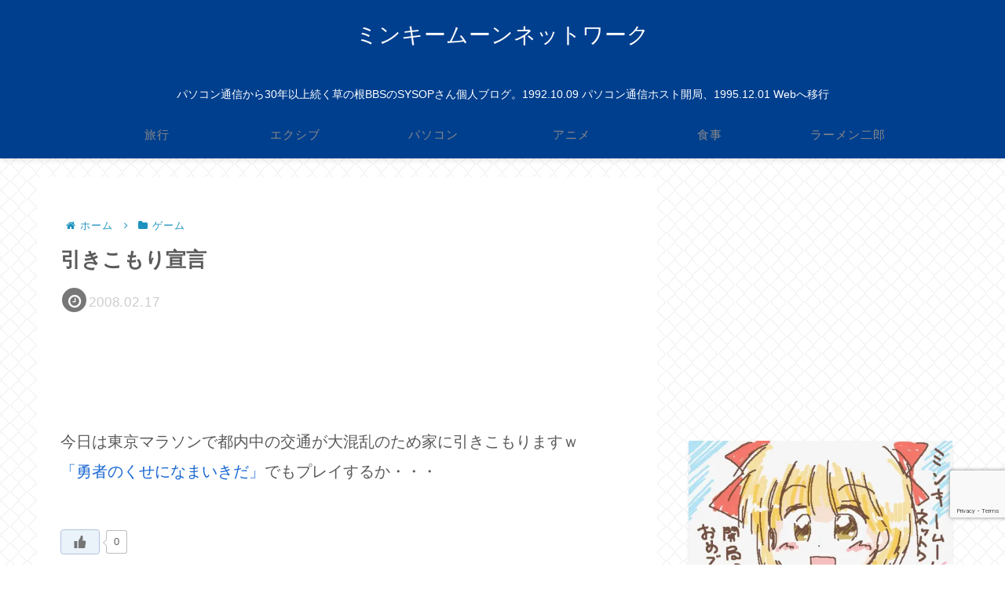

--- FILE ---
content_type: text/html; charset=utf-8
request_url: https://www.google.com/recaptcha/api2/anchor?ar=1&k=6Lfh6YAUAAAAAP526rDn7a8aenqNbpxzW2IRBTaN&co=aHR0cHM6Ly9taW5reW1vb24uanA6NDQz&hl=en&v=PoyoqOPhxBO7pBk68S4YbpHZ&size=invisible&anchor-ms=20000&execute-ms=30000&cb=p04u3jfblouh
body_size: 48722
content:
<!DOCTYPE HTML><html dir="ltr" lang="en"><head><meta http-equiv="Content-Type" content="text/html; charset=UTF-8">
<meta http-equiv="X-UA-Compatible" content="IE=edge">
<title>reCAPTCHA</title>
<style type="text/css">
/* cyrillic-ext */
@font-face {
  font-family: 'Roboto';
  font-style: normal;
  font-weight: 400;
  font-stretch: 100%;
  src: url(//fonts.gstatic.com/s/roboto/v48/KFO7CnqEu92Fr1ME7kSn66aGLdTylUAMa3GUBHMdazTgWw.woff2) format('woff2');
  unicode-range: U+0460-052F, U+1C80-1C8A, U+20B4, U+2DE0-2DFF, U+A640-A69F, U+FE2E-FE2F;
}
/* cyrillic */
@font-face {
  font-family: 'Roboto';
  font-style: normal;
  font-weight: 400;
  font-stretch: 100%;
  src: url(//fonts.gstatic.com/s/roboto/v48/KFO7CnqEu92Fr1ME7kSn66aGLdTylUAMa3iUBHMdazTgWw.woff2) format('woff2');
  unicode-range: U+0301, U+0400-045F, U+0490-0491, U+04B0-04B1, U+2116;
}
/* greek-ext */
@font-face {
  font-family: 'Roboto';
  font-style: normal;
  font-weight: 400;
  font-stretch: 100%;
  src: url(//fonts.gstatic.com/s/roboto/v48/KFO7CnqEu92Fr1ME7kSn66aGLdTylUAMa3CUBHMdazTgWw.woff2) format('woff2');
  unicode-range: U+1F00-1FFF;
}
/* greek */
@font-face {
  font-family: 'Roboto';
  font-style: normal;
  font-weight: 400;
  font-stretch: 100%;
  src: url(//fonts.gstatic.com/s/roboto/v48/KFO7CnqEu92Fr1ME7kSn66aGLdTylUAMa3-UBHMdazTgWw.woff2) format('woff2');
  unicode-range: U+0370-0377, U+037A-037F, U+0384-038A, U+038C, U+038E-03A1, U+03A3-03FF;
}
/* math */
@font-face {
  font-family: 'Roboto';
  font-style: normal;
  font-weight: 400;
  font-stretch: 100%;
  src: url(//fonts.gstatic.com/s/roboto/v48/KFO7CnqEu92Fr1ME7kSn66aGLdTylUAMawCUBHMdazTgWw.woff2) format('woff2');
  unicode-range: U+0302-0303, U+0305, U+0307-0308, U+0310, U+0312, U+0315, U+031A, U+0326-0327, U+032C, U+032F-0330, U+0332-0333, U+0338, U+033A, U+0346, U+034D, U+0391-03A1, U+03A3-03A9, U+03B1-03C9, U+03D1, U+03D5-03D6, U+03F0-03F1, U+03F4-03F5, U+2016-2017, U+2034-2038, U+203C, U+2040, U+2043, U+2047, U+2050, U+2057, U+205F, U+2070-2071, U+2074-208E, U+2090-209C, U+20D0-20DC, U+20E1, U+20E5-20EF, U+2100-2112, U+2114-2115, U+2117-2121, U+2123-214F, U+2190, U+2192, U+2194-21AE, U+21B0-21E5, U+21F1-21F2, U+21F4-2211, U+2213-2214, U+2216-22FF, U+2308-230B, U+2310, U+2319, U+231C-2321, U+2336-237A, U+237C, U+2395, U+239B-23B7, U+23D0, U+23DC-23E1, U+2474-2475, U+25AF, U+25B3, U+25B7, U+25BD, U+25C1, U+25CA, U+25CC, U+25FB, U+266D-266F, U+27C0-27FF, U+2900-2AFF, U+2B0E-2B11, U+2B30-2B4C, U+2BFE, U+3030, U+FF5B, U+FF5D, U+1D400-1D7FF, U+1EE00-1EEFF;
}
/* symbols */
@font-face {
  font-family: 'Roboto';
  font-style: normal;
  font-weight: 400;
  font-stretch: 100%;
  src: url(//fonts.gstatic.com/s/roboto/v48/KFO7CnqEu92Fr1ME7kSn66aGLdTylUAMaxKUBHMdazTgWw.woff2) format('woff2');
  unicode-range: U+0001-000C, U+000E-001F, U+007F-009F, U+20DD-20E0, U+20E2-20E4, U+2150-218F, U+2190, U+2192, U+2194-2199, U+21AF, U+21E6-21F0, U+21F3, U+2218-2219, U+2299, U+22C4-22C6, U+2300-243F, U+2440-244A, U+2460-24FF, U+25A0-27BF, U+2800-28FF, U+2921-2922, U+2981, U+29BF, U+29EB, U+2B00-2BFF, U+4DC0-4DFF, U+FFF9-FFFB, U+10140-1018E, U+10190-1019C, U+101A0, U+101D0-101FD, U+102E0-102FB, U+10E60-10E7E, U+1D2C0-1D2D3, U+1D2E0-1D37F, U+1F000-1F0FF, U+1F100-1F1AD, U+1F1E6-1F1FF, U+1F30D-1F30F, U+1F315, U+1F31C, U+1F31E, U+1F320-1F32C, U+1F336, U+1F378, U+1F37D, U+1F382, U+1F393-1F39F, U+1F3A7-1F3A8, U+1F3AC-1F3AF, U+1F3C2, U+1F3C4-1F3C6, U+1F3CA-1F3CE, U+1F3D4-1F3E0, U+1F3ED, U+1F3F1-1F3F3, U+1F3F5-1F3F7, U+1F408, U+1F415, U+1F41F, U+1F426, U+1F43F, U+1F441-1F442, U+1F444, U+1F446-1F449, U+1F44C-1F44E, U+1F453, U+1F46A, U+1F47D, U+1F4A3, U+1F4B0, U+1F4B3, U+1F4B9, U+1F4BB, U+1F4BF, U+1F4C8-1F4CB, U+1F4D6, U+1F4DA, U+1F4DF, U+1F4E3-1F4E6, U+1F4EA-1F4ED, U+1F4F7, U+1F4F9-1F4FB, U+1F4FD-1F4FE, U+1F503, U+1F507-1F50B, U+1F50D, U+1F512-1F513, U+1F53E-1F54A, U+1F54F-1F5FA, U+1F610, U+1F650-1F67F, U+1F687, U+1F68D, U+1F691, U+1F694, U+1F698, U+1F6AD, U+1F6B2, U+1F6B9-1F6BA, U+1F6BC, U+1F6C6-1F6CF, U+1F6D3-1F6D7, U+1F6E0-1F6EA, U+1F6F0-1F6F3, U+1F6F7-1F6FC, U+1F700-1F7FF, U+1F800-1F80B, U+1F810-1F847, U+1F850-1F859, U+1F860-1F887, U+1F890-1F8AD, U+1F8B0-1F8BB, U+1F8C0-1F8C1, U+1F900-1F90B, U+1F93B, U+1F946, U+1F984, U+1F996, U+1F9E9, U+1FA00-1FA6F, U+1FA70-1FA7C, U+1FA80-1FA89, U+1FA8F-1FAC6, U+1FACE-1FADC, U+1FADF-1FAE9, U+1FAF0-1FAF8, U+1FB00-1FBFF;
}
/* vietnamese */
@font-face {
  font-family: 'Roboto';
  font-style: normal;
  font-weight: 400;
  font-stretch: 100%;
  src: url(//fonts.gstatic.com/s/roboto/v48/KFO7CnqEu92Fr1ME7kSn66aGLdTylUAMa3OUBHMdazTgWw.woff2) format('woff2');
  unicode-range: U+0102-0103, U+0110-0111, U+0128-0129, U+0168-0169, U+01A0-01A1, U+01AF-01B0, U+0300-0301, U+0303-0304, U+0308-0309, U+0323, U+0329, U+1EA0-1EF9, U+20AB;
}
/* latin-ext */
@font-face {
  font-family: 'Roboto';
  font-style: normal;
  font-weight: 400;
  font-stretch: 100%;
  src: url(//fonts.gstatic.com/s/roboto/v48/KFO7CnqEu92Fr1ME7kSn66aGLdTylUAMa3KUBHMdazTgWw.woff2) format('woff2');
  unicode-range: U+0100-02BA, U+02BD-02C5, U+02C7-02CC, U+02CE-02D7, U+02DD-02FF, U+0304, U+0308, U+0329, U+1D00-1DBF, U+1E00-1E9F, U+1EF2-1EFF, U+2020, U+20A0-20AB, U+20AD-20C0, U+2113, U+2C60-2C7F, U+A720-A7FF;
}
/* latin */
@font-face {
  font-family: 'Roboto';
  font-style: normal;
  font-weight: 400;
  font-stretch: 100%;
  src: url(//fonts.gstatic.com/s/roboto/v48/KFO7CnqEu92Fr1ME7kSn66aGLdTylUAMa3yUBHMdazQ.woff2) format('woff2');
  unicode-range: U+0000-00FF, U+0131, U+0152-0153, U+02BB-02BC, U+02C6, U+02DA, U+02DC, U+0304, U+0308, U+0329, U+2000-206F, U+20AC, U+2122, U+2191, U+2193, U+2212, U+2215, U+FEFF, U+FFFD;
}
/* cyrillic-ext */
@font-face {
  font-family: 'Roboto';
  font-style: normal;
  font-weight: 500;
  font-stretch: 100%;
  src: url(//fonts.gstatic.com/s/roboto/v48/KFO7CnqEu92Fr1ME7kSn66aGLdTylUAMa3GUBHMdazTgWw.woff2) format('woff2');
  unicode-range: U+0460-052F, U+1C80-1C8A, U+20B4, U+2DE0-2DFF, U+A640-A69F, U+FE2E-FE2F;
}
/* cyrillic */
@font-face {
  font-family: 'Roboto';
  font-style: normal;
  font-weight: 500;
  font-stretch: 100%;
  src: url(//fonts.gstatic.com/s/roboto/v48/KFO7CnqEu92Fr1ME7kSn66aGLdTylUAMa3iUBHMdazTgWw.woff2) format('woff2');
  unicode-range: U+0301, U+0400-045F, U+0490-0491, U+04B0-04B1, U+2116;
}
/* greek-ext */
@font-face {
  font-family: 'Roboto';
  font-style: normal;
  font-weight: 500;
  font-stretch: 100%;
  src: url(//fonts.gstatic.com/s/roboto/v48/KFO7CnqEu92Fr1ME7kSn66aGLdTylUAMa3CUBHMdazTgWw.woff2) format('woff2');
  unicode-range: U+1F00-1FFF;
}
/* greek */
@font-face {
  font-family: 'Roboto';
  font-style: normal;
  font-weight: 500;
  font-stretch: 100%;
  src: url(//fonts.gstatic.com/s/roboto/v48/KFO7CnqEu92Fr1ME7kSn66aGLdTylUAMa3-UBHMdazTgWw.woff2) format('woff2');
  unicode-range: U+0370-0377, U+037A-037F, U+0384-038A, U+038C, U+038E-03A1, U+03A3-03FF;
}
/* math */
@font-face {
  font-family: 'Roboto';
  font-style: normal;
  font-weight: 500;
  font-stretch: 100%;
  src: url(//fonts.gstatic.com/s/roboto/v48/KFO7CnqEu92Fr1ME7kSn66aGLdTylUAMawCUBHMdazTgWw.woff2) format('woff2');
  unicode-range: U+0302-0303, U+0305, U+0307-0308, U+0310, U+0312, U+0315, U+031A, U+0326-0327, U+032C, U+032F-0330, U+0332-0333, U+0338, U+033A, U+0346, U+034D, U+0391-03A1, U+03A3-03A9, U+03B1-03C9, U+03D1, U+03D5-03D6, U+03F0-03F1, U+03F4-03F5, U+2016-2017, U+2034-2038, U+203C, U+2040, U+2043, U+2047, U+2050, U+2057, U+205F, U+2070-2071, U+2074-208E, U+2090-209C, U+20D0-20DC, U+20E1, U+20E5-20EF, U+2100-2112, U+2114-2115, U+2117-2121, U+2123-214F, U+2190, U+2192, U+2194-21AE, U+21B0-21E5, U+21F1-21F2, U+21F4-2211, U+2213-2214, U+2216-22FF, U+2308-230B, U+2310, U+2319, U+231C-2321, U+2336-237A, U+237C, U+2395, U+239B-23B7, U+23D0, U+23DC-23E1, U+2474-2475, U+25AF, U+25B3, U+25B7, U+25BD, U+25C1, U+25CA, U+25CC, U+25FB, U+266D-266F, U+27C0-27FF, U+2900-2AFF, U+2B0E-2B11, U+2B30-2B4C, U+2BFE, U+3030, U+FF5B, U+FF5D, U+1D400-1D7FF, U+1EE00-1EEFF;
}
/* symbols */
@font-face {
  font-family: 'Roboto';
  font-style: normal;
  font-weight: 500;
  font-stretch: 100%;
  src: url(//fonts.gstatic.com/s/roboto/v48/KFO7CnqEu92Fr1ME7kSn66aGLdTylUAMaxKUBHMdazTgWw.woff2) format('woff2');
  unicode-range: U+0001-000C, U+000E-001F, U+007F-009F, U+20DD-20E0, U+20E2-20E4, U+2150-218F, U+2190, U+2192, U+2194-2199, U+21AF, U+21E6-21F0, U+21F3, U+2218-2219, U+2299, U+22C4-22C6, U+2300-243F, U+2440-244A, U+2460-24FF, U+25A0-27BF, U+2800-28FF, U+2921-2922, U+2981, U+29BF, U+29EB, U+2B00-2BFF, U+4DC0-4DFF, U+FFF9-FFFB, U+10140-1018E, U+10190-1019C, U+101A0, U+101D0-101FD, U+102E0-102FB, U+10E60-10E7E, U+1D2C0-1D2D3, U+1D2E0-1D37F, U+1F000-1F0FF, U+1F100-1F1AD, U+1F1E6-1F1FF, U+1F30D-1F30F, U+1F315, U+1F31C, U+1F31E, U+1F320-1F32C, U+1F336, U+1F378, U+1F37D, U+1F382, U+1F393-1F39F, U+1F3A7-1F3A8, U+1F3AC-1F3AF, U+1F3C2, U+1F3C4-1F3C6, U+1F3CA-1F3CE, U+1F3D4-1F3E0, U+1F3ED, U+1F3F1-1F3F3, U+1F3F5-1F3F7, U+1F408, U+1F415, U+1F41F, U+1F426, U+1F43F, U+1F441-1F442, U+1F444, U+1F446-1F449, U+1F44C-1F44E, U+1F453, U+1F46A, U+1F47D, U+1F4A3, U+1F4B0, U+1F4B3, U+1F4B9, U+1F4BB, U+1F4BF, U+1F4C8-1F4CB, U+1F4D6, U+1F4DA, U+1F4DF, U+1F4E3-1F4E6, U+1F4EA-1F4ED, U+1F4F7, U+1F4F9-1F4FB, U+1F4FD-1F4FE, U+1F503, U+1F507-1F50B, U+1F50D, U+1F512-1F513, U+1F53E-1F54A, U+1F54F-1F5FA, U+1F610, U+1F650-1F67F, U+1F687, U+1F68D, U+1F691, U+1F694, U+1F698, U+1F6AD, U+1F6B2, U+1F6B9-1F6BA, U+1F6BC, U+1F6C6-1F6CF, U+1F6D3-1F6D7, U+1F6E0-1F6EA, U+1F6F0-1F6F3, U+1F6F7-1F6FC, U+1F700-1F7FF, U+1F800-1F80B, U+1F810-1F847, U+1F850-1F859, U+1F860-1F887, U+1F890-1F8AD, U+1F8B0-1F8BB, U+1F8C0-1F8C1, U+1F900-1F90B, U+1F93B, U+1F946, U+1F984, U+1F996, U+1F9E9, U+1FA00-1FA6F, U+1FA70-1FA7C, U+1FA80-1FA89, U+1FA8F-1FAC6, U+1FACE-1FADC, U+1FADF-1FAE9, U+1FAF0-1FAF8, U+1FB00-1FBFF;
}
/* vietnamese */
@font-face {
  font-family: 'Roboto';
  font-style: normal;
  font-weight: 500;
  font-stretch: 100%;
  src: url(//fonts.gstatic.com/s/roboto/v48/KFO7CnqEu92Fr1ME7kSn66aGLdTylUAMa3OUBHMdazTgWw.woff2) format('woff2');
  unicode-range: U+0102-0103, U+0110-0111, U+0128-0129, U+0168-0169, U+01A0-01A1, U+01AF-01B0, U+0300-0301, U+0303-0304, U+0308-0309, U+0323, U+0329, U+1EA0-1EF9, U+20AB;
}
/* latin-ext */
@font-face {
  font-family: 'Roboto';
  font-style: normal;
  font-weight: 500;
  font-stretch: 100%;
  src: url(//fonts.gstatic.com/s/roboto/v48/KFO7CnqEu92Fr1ME7kSn66aGLdTylUAMa3KUBHMdazTgWw.woff2) format('woff2');
  unicode-range: U+0100-02BA, U+02BD-02C5, U+02C7-02CC, U+02CE-02D7, U+02DD-02FF, U+0304, U+0308, U+0329, U+1D00-1DBF, U+1E00-1E9F, U+1EF2-1EFF, U+2020, U+20A0-20AB, U+20AD-20C0, U+2113, U+2C60-2C7F, U+A720-A7FF;
}
/* latin */
@font-face {
  font-family: 'Roboto';
  font-style: normal;
  font-weight: 500;
  font-stretch: 100%;
  src: url(//fonts.gstatic.com/s/roboto/v48/KFO7CnqEu92Fr1ME7kSn66aGLdTylUAMa3yUBHMdazQ.woff2) format('woff2');
  unicode-range: U+0000-00FF, U+0131, U+0152-0153, U+02BB-02BC, U+02C6, U+02DA, U+02DC, U+0304, U+0308, U+0329, U+2000-206F, U+20AC, U+2122, U+2191, U+2193, U+2212, U+2215, U+FEFF, U+FFFD;
}
/* cyrillic-ext */
@font-face {
  font-family: 'Roboto';
  font-style: normal;
  font-weight: 900;
  font-stretch: 100%;
  src: url(//fonts.gstatic.com/s/roboto/v48/KFO7CnqEu92Fr1ME7kSn66aGLdTylUAMa3GUBHMdazTgWw.woff2) format('woff2');
  unicode-range: U+0460-052F, U+1C80-1C8A, U+20B4, U+2DE0-2DFF, U+A640-A69F, U+FE2E-FE2F;
}
/* cyrillic */
@font-face {
  font-family: 'Roboto';
  font-style: normal;
  font-weight: 900;
  font-stretch: 100%;
  src: url(//fonts.gstatic.com/s/roboto/v48/KFO7CnqEu92Fr1ME7kSn66aGLdTylUAMa3iUBHMdazTgWw.woff2) format('woff2');
  unicode-range: U+0301, U+0400-045F, U+0490-0491, U+04B0-04B1, U+2116;
}
/* greek-ext */
@font-face {
  font-family: 'Roboto';
  font-style: normal;
  font-weight: 900;
  font-stretch: 100%;
  src: url(//fonts.gstatic.com/s/roboto/v48/KFO7CnqEu92Fr1ME7kSn66aGLdTylUAMa3CUBHMdazTgWw.woff2) format('woff2');
  unicode-range: U+1F00-1FFF;
}
/* greek */
@font-face {
  font-family: 'Roboto';
  font-style: normal;
  font-weight: 900;
  font-stretch: 100%;
  src: url(//fonts.gstatic.com/s/roboto/v48/KFO7CnqEu92Fr1ME7kSn66aGLdTylUAMa3-UBHMdazTgWw.woff2) format('woff2');
  unicode-range: U+0370-0377, U+037A-037F, U+0384-038A, U+038C, U+038E-03A1, U+03A3-03FF;
}
/* math */
@font-face {
  font-family: 'Roboto';
  font-style: normal;
  font-weight: 900;
  font-stretch: 100%;
  src: url(//fonts.gstatic.com/s/roboto/v48/KFO7CnqEu92Fr1ME7kSn66aGLdTylUAMawCUBHMdazTgWw.woff2) format('woff2');
  unicode-range: U+0302-0303, U+0305, U+0307-0308, U+0310, U+0312, U+0315, U+031A, U+0326-0327, U+032C, U+032F-0330, U+0332-0333, U+0338, U+033A, U+0346, U+034D, U+0391-03A1, U+03A3-03A9, U+03B1-03C9, U+03D1, U+03D5-03D6, U+03F0-03F1, U+03F4-03F5, U+2016-2017, U+2034-2038, U+203C, U+2040, U+2043, U+2047, U+2050, U+2057, U+205F, U+2070-2071, U+2074-208E, U+2090-209C, U+20D0-20DC, U+20E1, U+20E5-20EF, U+2100-2112, U+2114-2115, U+2117-2121, U+2123-214F, U+2190, U+2192, U+2194-21AE, U+21B0-21E5, U+21F1-21F2, U+21F4-2211, U+2213-2214, U+2216-22FF, U+2308-230B, U+2310, U+2319, U+231C-2321, U+2336-237A, U+237C, U+2395, U+239B-23B7, U+23D0, U+23DC-23E1, U+2474-2475, U+25AF, U+25B3, U+25B7, U+25BD, U+25C1, U+25CA, U+25CC, U+25FB, U+266D-266F, U+27C0-27FF, U+2900-2AFF, U+2B0E-2B11, U+2B30-2B4C, U+2BFE, U+3030, U+FF5B, U+FF5D, U+1D400-1D7FF, U+1EE00-1EEFF;
}
/* symbols */
@font-face {
  font-family: 'Roboto';
  font-style: normal;
  font-weight: 900;
  font-stretch: 100%;
  src: url(//fonts.gstatic.com/s/roboto/v48/KFO7CnqEu92Fr1ME7kSn66aGLdTylUAMaxKUBHMdazTgWw.woff2) format('woff2');
  unicode-range: U+0001-000C, U+000E-001F, U+007F-009F, U+20DD-20E0, U+20E2-20E4, U+2150-218F, U+2190, U+2192, U+2194-2199, U+21AF, U+21E6-21F0, U+21F3, U+2218-2219, U+2299, U+22C4-22C6, U+2300-243F, U+2440-244A, U+2460-24FF, U+25A0-27BF, U+2800-28FF, U+2921-2922, U+2981, U+29BF, U+29EB, U+2B00-2BFF, U+4DC0-4DFF, U+FFF9-FFFB, U+10140-1018E, U+10190-1019C, U+101A0, U+101D0-101FD, U+102E0-102FB, U+10E60-10E7E, U+1D2C0-1D2D3, U+1D2E0-1D37F, U+1F000-1F0FF, U+1F100-1F1AD, U+1F1E6-1F1FF, U+1F30D-1F30F, U+1F315, U+1F31C, U+1F31E, U+1F320-1F32C, U+1F336, U+1F378, U+1F37D, U+1F382, U+1F393-1F39F, U+1F3A7-1F3A8, U+1F3AC-1F3AF, U+1F3C2, U+1F3C4-1F3C6, U+1F3CA-1F3CE, U+1F3D4-1F3E0, U+1F3ED, U+1F3F1-1F3F3, U+1F3F5-1F3F7, U+1F408, U+1F415, U+1F41F, U+1F426, U+1F43F, U+1F441-1F442, U+1F444, U+1F446-1F449, U+1F44C-1F44E, U+1F453, U+1F46A, U+1F47D, U+1F4A3, U+1F4B0, U+1F4B3, U+1F4B9, U+1F4BB, U+1F4BF, U+1F4C8-1F4CB, U+1F4D6, U+1F4DA, U+1F4DF, U+1F4E3-1F4E6, U+1F4EA-1F4ED, U+1F4F7, U+1F4F9-1F4FB, U+1F4FD-1F4FE, U+1F503, U+1F507-1F50B, U+1F50D, U+1F512-1F513, U+1F53E-1F54A, U+1F54F-1F5FA, U+1F610, U+1F650-1F67F, U+1F687, U+1F68D, U+1F691, U+1F694, U+1F698, U+1F6AD, U+1F6B2, U+1F6B9-1F6BA, U+1F6BC, U+1F6C6-1F6CF, U+1F6D3-1F6D7, U+1F6E0-1F6EA, U+1F6F0-1F6F3, U+1F6F7-1F6FC, U+1F700-1F7FF, U+1F800-1F80B, U+1F810-1F847, U+1F850-1F859, U+1F860-1F887, U+1F890-1F8AD, U+1F8B0-1F8BB, U+1F8C0-1F8C1, U+1F900-1F90B, U+1F93B, U+1F946, U+1F984, U+1F996, U+1F9E9, U+1FA00-1FA6F, U+1FA70-1FA7C, U+1FA80-1FA89, U+1FA8F-1FAC6, U+1FACE-1FADC, U+1FADF-1FAE9, U+1FAF0-1FAF8, U+1FB00-1FBFF;
}
/* vietnamese */
@font-face {
  font-family: 'Roboto';
  font-style: normal;
  font-weight: 900;
  font-stretch: 100%;
  src: url(//fonts.gstatic.com/s/roboto/v48/KFO7CnqEu92Fr1ME7kSn66aGLdTylUAMa3OUBHMdazTgWw.woff2) format('woff2');
  unicode-range: U+0102-0103, U+0110-0111, U+0128-0129, U+0168-0169, U+01A0-01A1, U+01AF-01B0, U+0300-0301, U+0303-0304, U+0308-0309, U+0323, U+0329, U+1EA0-1EF9, U+20AB;
}
/* latin-ext */
@font-face {
  font-family: 'Roboto';
  font-style: normal;
  font-weight: 900;
  font-stretch: 100%;
  src: url(//fonts.gstatic.com/s/roboto/v48/KFO7CnqEu92Fr1ME7kSn66aGLdTylUAMa3KUBHMdazTgWw.woff2) format('woff2');
  unicode-range: U+0100-02BA, U+02BD-02C5, U+02C7-02CC, U+02CE-02D7, U+02DD-02FF, U+0304, U+0308, U+0329, U+1D00-1DBF, U+1E00-1E9F, U+1EF2-1EFF, U+2020, U+20A0-20AB, U+20AD-20C0, U+2113, U+2C60-2C7F, U+A720-A7FF;
}
/* latin */
@font-face {
  font-family: 'Roboto';
  font-style: normal;
  font-weight: 900;
  font-stretch: 100%;
  src: url(//fonts.gstatic.com/s/roboto/v48/KFO7CnqEu92Fr1ME7kSn66aGLdTylUAMa3yUBHMdazQ.woff2) format('woff2');
  unicode-range: U+0000-00FF, U+0131, U+0152-0153, U+02BB-02BC, U+02C6, U+02DA, U+02DC, U+0304, U+0308, U+0329, U+2000-206F, U+20AC, U+2122, U+2191, U+2193, U+2212, U+2215, U+FEFF, U+FFFD;
}

</style>
<link rel="stylesheet" type="text/css" href="https://www.gstatic.com/recaptcha/releases/PoyoqOPhxBO7pBk68S4YbpHZ/styles__ltr.css">
<script nonce="1hIBZynKVD0p9u8MBmN12Q" type="text/javascript">window['__recaptcha_api'] = 'https://www.google.com/recaptcha/api2/';</script>
<script type="text/javascript" src="https://www.gstatic.com/recaptcha/releases/PoyoqOPhxBO7pBk68S4YbpHZ/recaptcha__en.js" nonce="1hIBZynKVD0p9u8MBmN12Q">
      
    </script></head>
<body><div id="rc-anchor-alert" class="rc-anchor-alert"></div>
<input type="hidden" id="recaptcha-token" value="[base64]">
<script type="text/javascript" nonce="1hIBZynKVD0p9u8MBmN12Q">
      recaptcha.anchor.Main.init("[\x22ainput\x22,[\x22bgdata\x22,\x22\x22,\[base64]/[base64]/MjU1Ong/[base64]/[base64]/[base64]/[base64]/[base64]/[base64]/[base64]/[base64]/[base64]/[base64]/[base64]/[base64]/[base64]/[base64]/[base64]\\u003d\x22,\[base64]\x22,\x22cijCpMKtEgE/[base64]/GF/[base64]/Ch8OYw7E6b3NCLcKeHQfCjBHCo0sBwp3DgcODw4jDswrDuTBRFgtXSMK+wqU9EMOjw5lBwpJ1J8Kfwp/DqMOhw4o7w4LCnxpBKj/CtcOow6dfTcKvw4HDisKTw7zClQQvwoJbVDUrc04Sw45Ewq13w5pkEsK1H8OBw7LDvUhiJ8OXw4vDqMOpJlFbw6nCp17DlWHDrRHCssK7ZQZMO8OORMOnw4Zfw7LCuFzClMOow5DCqMOPw50/[base64]/DiMKPV8KzwoswwpvCvcKLwrleO8OswrDCi8K9BcK+Qx3DjsOGJSvDh0ZEIcKTwpfCvMOoV8KBU8KMwo7CjX/DiwrDpjzCpx7Ck8O9MioAw7d8w7HDrMKANW/DqnfCqTsgw6zCpMKOPMK5wqcEw7NZwozChcOcWsOUFkzCtcKaw47DlyfCnXLDucKMw4NwDsOgYU0RccKOK8KOPsK1LUYZDMKowpAbOGbChMKkQ8O6w58jwrEMZ3pXw59Lwq7Dv8Kgf8KBwrQIw7/DmcK3wpHDnXsORsKgwpnDr0/DicOKw6MPwotDwq7CjcObw77CqShqw51xwoVdw47CiALDkVxUWHV+PcKXwq01a8O+w7zDrXPDscOKw75ZfMOoaEnCp8KmJxYsQAo8wrt0wqBDc0zDq8O4ZEPDk8K6MFYqwpY0IMOmw5/CpRnCr1TCkQHDg8K2wp3CiMONdcK0FUvDoHBhw6toUsORw4sLw6I1GMOMPxTDmcKAYcK4wqbCusKgA3chPsKJwpzDtjxZwqHCsW3Cv8OpMsOGHCbDvxjCvzHCtsOKNVTDkCINwpNzXEx/HsOaw5h6GMK+w5HCllXCp0vDrMKTw7zDsB1iw5bDvDFBG8O0wp7DiwvCpA1/w77CoUUywo/[base64]/w7pHw4jChcOeBh5PwrnCrQHDnsKRSGhUw4vCuCHCk8OxwrzDqHTCphgzU1DDvy4ULsK8wrrDiT3CtsO/OATDrxtBA2paSsKKRmbCsMOdwrc1wqQIw5sPWcO/wpbCtMOewqTDqh/[base64]/[base64]/Dthopw4DDqsOSUXbClxAqX3XDtSYnw4E0McOMIAHDnTTDkMKyaEgZHX7ClC4zw7w0UmYDwpNwwpg+QGjDrcOXwqLCv04OU8KrAsK9ZcOPW2wBP8KVHMK2wq4swpHCpxVaFjrDqAIUA8KiAWdRDwACH0M4KT/CkXLDoHHDugojwrgiw5NZbsKCNX4OAcKKw7DCpsOzw5/Cn2tew4w3esOpZ8O+RnvClHZ0w5ZoAUfDmj/Ch8OVw5LCiHB3ZwHDsR1rRcO5wrxzMD9Ld21iWUtxHE/CoGrCgsKkICPDrifDpSLCgSvDlCjCkhTCjzrDucOuIsKmNWPDnMO/[base64]/wr/CmD/CqMKadhRzbBzCscKTc8Knwqo9cMKvwq7CuRfClMKoAMOjMzHDlVclwpvCpwHCjDggX8Ktwq7DthnCgcO8IcKkc3Mef8OJw6UnWBDCrAzClF5TEMOrFcOfwrfDrhTDt8OcRAzDpS7Cm3o2ZMOdwp/CnwLCpSfCilrDmWvDuUjCjjBQLBDCh8O8I8O0wr7Cm8OlaX4SwqzDiMOjwos/EDgDLsKEwr9nLsK7w5NIw7PCisKJIGNBwpHCjiMMw4zCh0ULwqsiwp1hVHPCrsO8w4XCpcKUcCzCqELDu8K9OcOzw4RPbWvDg3vDo0pRdcO/wrRWbMKyHTDCsmTDnxhJw7psLk3DhMKywroJwqTDkR7DpWl3BDJ9LcKzVCoYw5s/NcOfw5J9wpNLTTQjw50twp7DhsOGbMO2w6nCtjLDjm4Kf3fDp8KAKx1Hw7jCrxPCjcKXwpYhESnCl8O6ND7CqMO7PikEY8K6WcOEw4JwQmrDksO0w5bDuwjDs8KoUMKgMMO8TsO2W3QoTMKkw7fDt3Nxw54eOhLCrh/Dlx/Du8OEFycPw7DDvcOBwrDCucOhwrU+wqsMw4cdwqZkwqABw5rDpcKFw7ZBwrVhaXDCtMKrwr06wpxGw7lNHsOuDcK3w5DClcOOw6tiLFnDpMOUw7TCj0LDvcKKw47CisOpwpkCdcOgFcK1S8OXBcK3wrAZdMOVUyN+w53CgDUMw5pJw4fDikHDlMODesKJATnDtcOcw7/DsRAFwr1iL0MHw7YYdMKGEMO4w5tmLwhFwpNlFl3CgW9dNMOpYBEtU8KJw43CrwxUY8K/dMKmQsO7dg/DqEjDksORwoHCicOrwqjDvsO/UsK3wqEca8K8w7Egw6fChi4MwoZGw4jDhTDDgj4yFcOgF8OTXQFAwo4ISMK3FsOrWTdxLlLDkgHDhGTCrhXCucOAacOQwp/Dhg14w4kNUsKRXy/DscOmw6JyXVJxw4QRw794TsKqw5YPCmrCih8Cwpsyw7YmTXIsw4LDhcORaVDCtCbChMK9eMK+DcKyMBc7UcKmw43CncKuwp1zAcKww45BKhVZeznDs8K4wq5pwoE5NMKawrAVD15jJB/Dgkl/wpTCvMOFw5zCnzpuw7A4MDvClMKBLnVfwp3Cl8KqVw1kNm/DlcOHw4Eow6/Dr8KYC2ZFw4ZEVMO2b8K6W1nDrioJwqplw7XDpsKbD8OAVDszw7bCqlRxw7HDoMOjwq7Ci08QSQ/CpcKFw45gLnZlP8KBDDBtw5lRwrMkXkvDv8O9BMOawqVTw6lWwpdjw5lWwrAOw63CsXXCvGtkNMOOABUUW8OJJ8OCDxXCkRwkAkdnMyYlKcKpw45ywo4gwo/Dv8OeAMKlKsOcwp3Cm8KXVBTDnsOcw67Dihsswo9pw7nCrMKTM8K2UsKADBU1wo1YDsOED3EfwqnDmhzDs3towrVjbGTDlMKDHjJKKibDtcOOwrckHcKIw7zDgsO7w7jDiBErbn/CtMKMwrvDmBoPwqvDvcOlwrAuwqTDrMKTwpPCgcKQTRQewr3CsF/DlUwWwr/CnMOdwqoIN8KVw6tuJcOEwosqK8KPwoTCh8KETsOWI8K2w5fCu0zDqcKNw5cwOsOhJMKoIcOZw43CuMKOEcK3W1XCvBA4wqQDw6fDqMOjIMOLH8OlIcOHEnAOWDDCq1zCp8K0CRZmw4otw7/[base64]/[base64]/Dv14EAy7DjsOhwoF+w6rCl8OWw63Cu3rCsiYeGUYBOMOOwr1+PMOAw4bDlcKcT8KJKMKNwo4NwoDDt1jCh8K1WFonCirDtcK2BcOowobDs8OIRCfCrV/DkWBww7DCqsOcw4QHwpHCuFLDkSXDuiFJU3o2AcK2bcObVMOHwqQfwqMlMRbDrEUdw4FdVFPDjMOZwrp/McKiwqsoPmdMwocIw6tvcsKxPxrDmDI0KcO/LDY7UsKzwrgqw5PCnsOkeS7ChgzDvhzCo8O8NgrCisOWw4fDiGfCpMOXwq3CrDBaw57Dm8KkBTo/[base64]/Ch3t6w4UdZxYVMUXDvsKBwrBNW8OmOcKpdcOfPMKnwrTChy4Pwo3CnsKULcKkw6xOAcOiUh8NAU1GwoQwwr1aIcOYKlvDl1guNcO5wpPDrMKLwqYPBQbDhcOfTFFrB8KtwrTClsKLwpTDhsOiw4/DhcKCw6DCn1dJK8KZwrQyKwxXwr/Dhi7DvMOxw6/DkMOddMOhwqTCqsKdwoHCkAB7w50EcMOXw7Z/wqxcw57CqMOdFG3CoWzCgAx4woEUHcOhwobDo8KyX8OPw5bCnMK0wq9XHAXDscKnw4TCiMKXPGjDhEEuw5TCuyp/wojCrlDCkGF1RgJzUMOYFGNEe1LDuDrCgsO2wojCqcO3DFHCuWTCkjQ2cQTCjcOYw7d0w51xwr5zw6pePh/CrF7DscOQHcO9FsKpZxAqwp3CrFUUw4HCtlrDvMOcd8OKSCvCocOZwrjCgMKSw7gPwp/CpMOtwrHCqXlcwrhqa2vDg8KNw7nCh8KfcQIBODoFwoEmZsK9wrxBIMO2wq/Dr8OmwrfDp8Kuw5lQw7PDu8O6w7x0wrtHw5DCuw0CCMKMYkg1wrnDoMOJwrsDw4dew7LDkj0MY8KeN8OcP2h5C1dWGXF7fzTCq13Dmy/[base64]/[base64]/ChV3Cu8KjVzZ3PgnCmzTDksOeLsKUZ0HCl8KQBF4rccKUU2vCtsOzHsO/w6hNSzIGw53DhcO2wr3CuCsDwoPDkMK5HsKTC8OuVhLDgk1EAT/DolTChj3DthVIwq51N8Ohw7V6KcKUTcOsBMO/wol8Ji/DscOAw41WZsOcwoJYw4zCnD1bw6LDiC5ocXtZJSTCrcKZw7Fxwo3DrcOMw7Zjw6nDhHIBw6FRdMKbacOVe8Kiwo3Dj8KeIDrDlmVMwq9swrwSwplDwppjDMKcw6fClB9xC8OHVz/Dq8KKNSDCq29jJGzDlj7Chl/DtMKhw595woBJbRDDlhhPw7nCv8K1wrxOXMKLPjXDuBDDqcOHw60mLcORw6x4dcOEwojCnsOzw7vDnMOvwqZew6wJXMONwrUswqfCthRtM8O2w4bCnQFSwpfCj8KGEwlgwr1Kw6HCjsOxwpMvLsK9wpc9wqXDqsOYPMKfF8Kvw60TAT3CosO2w4t/DhTDhjbCgww4w7/ChxMcwozDhMOtE8ODICwewpjDh8KDIm/Dh8KCJWnDpxLDtj7DhiYpQMOzGsKeWMO5w6xlw7oRwrfCnMOJwpHCvGnCkcOvw7xKw7XCgl/ChEsLBkg5XhHDgsKmwooEWsOdw51qw7MPwqQILMKKw6vCrMK0TBBkfsKTwrJ6wo/Crwh9GMOTaFnCk8OCMMO1X8Obw7Fqw49QesOWJsK1OcOYw4LDhMKJw63Cg8ONHSjDkcOlwoMzwpnDiXFhw6ZCwovDiUIwwp/ClzliwrjDvsOOFSgmRcKpwrNEaFvDi2/CgcK0wpEHw4zCi2/Dr8KSw4caQxoFwrNZw6bCm8Kbd8KKwrPDqMKQw585w57CgsO8wpE6FsKtwpwhw4jClg8jSQMEw7/[base64]/DksOCwq8zw6HDusOXKcKCHMOZRcOaLcK1w5zDmcKmwrvDqHfDvcOsdcOQw6V9KnbCoBnDkMKmw4LCm8Krw6TChWjCtcO4woIpbMK/f8OIdnYIw7gGw7kdJlIyF8KRfR7DvT/CjsKmUhDCqQLDiSAiPsOzwqXCjcKBwpNvw647wolAV8OJDcKeWcKNw5IxdsKuwrApHT/CmsKzRsKdwovCt8OiPsORKj/ClQNCw6J3CgzCviFgP8KOwrDCvFPDlhkhcsO/aTvCtzrClcK3YMO+woPChWB0T8K0ZMKdwrImwqHDlk7DpCMVw6XDmMK+cMOmQcOnw5pMw54WWcOYGRsvw58gBUTDhsKsw7dgH8OowrPDrEFBD8OawpTDosKBw5jDmk0RXsKwVMKNw7BkL2saw50TwpnDpsKDwpojfx/CqDzDisK7w610wpVcwr/DsSNXHcOAUxZsw5zDgFXDoMKuw7ZCwqPCrsOdDUVBSMOpwq/[base64]/CqsKXVWbDjj/DsMOTw5XCu8OxNlNmBMKLaMKhwrAMwrISM0cCJjxYwpjCqXvDpsO7cyTClF3CsGYaclfDgioVOcKUR8OhPnjDqmbDnMKQw7hwwr0pWQHDvMKYw5RCL3vCugfDuXd8GsOcw6LDhwhvwqHChsOoFGIww4nCkMOnSBfCgE4SwoVwfsKUbsKzw7HDgXvDk8K/wqLCucKRwq9zSMOiwrvCmjQww6zDo8OXISnCsDAbETjCtHzDmsOfw7lIITzDhEDDmMOFwoQ3wqvDvl/DlwktwpTCpiDCtMKIMV8+FEXCojvDlcOSw6PCqcKvS1HCrFHDpsOuScKww5fDjUNVw4c9ZcKTQRhaScOMw64nwpfDo2l2QsKrLklNwoHDisO/wpzDqcKBwrHCm8KCw4suKsKQwoVdwpbCiMK3RWRLw4/CmcKWwofCjsOhdsOSw6hPMwtjwpsewo58eU95w685DcKvw7gIMjHDji1ed1/Cr8KGw7DDgMOAw55rLEPDrE/CsmDDnMOzLHTCmAfCmcKmw5lqw7nDisOOdsOEwrEhMSNWwqvDn8KgVAVbC8O6YsOTDxHCnMO4wpU5IcOgAG08w7zCh8KvRMKCw63DhGHCsXt1XAQcI3LDtsKmw5TCgh4AP8OEE8OYwrPCsMONNMKrw74jA8KSwqwVwr4Wwr/[base64]/DthsowqvCug/[base64]/CmBNzwoXCkRIOe8Khw6BiYcKEHQQeGjJqNcO/woTDpsKGw7vCqcKMc8ObM0lnN8KaSC4Mw5HDpsOvw4fCjMOfw4MAw7xjDMOZwrDDlAbClW8Ow4QJw55TwpzCkX0sN1BTwqxTw4HCu8K6VBU/[base64]/[base64]/DuMKwwq7CpHDDiUfDllY6JcKhZ8OzwqbCg8OlwrPDnhbDsMKnZcKlI0XDusK4wpRsT27DsDzDrsKZPwErw7BPwrgKw4tew6/[base64]/[base64]/CvsOyLMO/T8Kzw53DisK1wrkQw7HCgsO9fHnCtxPCpUnCnU4jw7HCh1cXbFwJC8OlfcKxw6PDkMKvMMOnw4g3BMO0wr3DnsKrwo3DusKNwpnCohHCkhrCumc4ORbDuRDChwLCgMOoKcKyV0w7J1/Ct8ONY0nDt8K9w6TDsMO1XmAtwpTClhfDvcOmw6FswoQ0EcOMKcKHYMKqEwLDsGTDocOfFENBw6lTwoNWwqrDuXMTPFE9O8OOw7NPSifCn8KScMKjHcKNw7oFw6rDlAPDnl/DjwvDtcKML8KkInVpNjRfP8K9CMOiOcOfJ3Fbw63CgHPDq8O8Q8KOwrHCkcKywq5uaMKOwp/[base64]/ClXYqw4Ugw6R3w4Qgwr3Cq8OgO8KgwrF0fFZPw7XDm2DCh8K5U1JvwpPCvQgXLcKBYAUeFAhpCsOSwoTDjsKjUcK/wqvDqDHDhTrCoAgow6fCsizCnyjDi8ONY34Kw7bDozjChn/ChcKwV28HdMKewq9kKRjCiMKlw6fChMKQQsO0wp81eDI+SnDCoSPChcOUD8K6WVnCnzZ/ScKBwqxJw6lAwqTCuMOKwq7CgMKFBcKAYxLDnMOhwpbCo1FswrUzF8Kfw4VQUsOdOV7DqnjClwQ+F8KcWX3DiMKwwpnDpRvDkyTCqcKFXXBbwrrCvCXCo3DCrDx6DsOVWcO6C2vDlcK/wrLDg8KKcVHCn0YSK8ObDMKPwqxZw7XCkcO+YsK8w4zCvXzCoA/CuEQjacO5cgMqw7XCmzpuYcOBwrbCrVrDnicewoNQwrsxIxLCslLDiXXDoE3Du1LDjHvCgMOowo83w7hnwoXCqV1vw7ppwprCtGXCrsK8w5HDlsKxb8OTwqNvKgNzw7DCs8Ogw5oRw7DCnsKNIBzDoQDDiEPChsO/NMO1w4Vow5B0wqBww4kJw6ZIw6HCvcK9YsOJwonDqcKScsKZDcKOCsKeAMOZw4/CjnERwr0Rwp08wqLDtXvDoVjCmCXDgi3DvijCgRIoRkRLwrTCoBbDgsKPES8WLiDDh8KebhvDnTXCgxjCl8KFw6rDj8OMC0/DikwvwpMQwqUSw7Mww79sZcKoHGRXAUvChMKuw4JRw6MBP8OhwpFBw7vDjHXCuMKtb8KYw7zCn8KwFcKnwpfCvsOZc8OWdMKqw6fDn8OHwr0Kw5gWwo3Dv3M0wqHCugTDtcOwwplXw43Co8OxU3/CkcKxFAPCmizCjsKgLQDCuMOGw67DqXcWwrRQw75fF8KWDlReOioewqhmwr3DuFt/[base64]/wqFvJQnDq0NYwpc5w6ssFl3DrcOrw6o7LGzDgMKYTSzDrEUWwqbCoC/CpUrDgjMMwqXDpT/CuB9zIk1Gw7zCnAvCtsKSLg1GLMOpJUfDo8OPwq/DqSrCrcKtXHV/w7xMw513XzXDoAnDuMOJw6ILw7fCkQ3DsFxmwqHDuzhALEoVwqgPwpbDhMOFw6gqw5ltJcO8dXsEDRVYTlnCpcK2wr4/wo0gw5PCg8Kta8KzfcOBXW3CoXbCtcO8Pl0XK05ow7psK2jDt8KmfcKxw7DDhXbCrMOYwpHDk8KAw4/DhSjCicO3cnjCnsOewq/DosO6wq/DocOyORTCi2PDi8OQw43CsMOXWsKyw4HDk0YYCAwfHMOGL0xiP8OdNcOXFG9bwp3DtMO8QsOfdXJjwqzDsEBTwos2PcOvwrfDoVg+wr07D8Kyw5nCtMOtw5bDiMK/IcKbFzZhDA/DlsOrw6YKwr1GYn18w47DhH/DoMKww73DqsOEwqzCgcOFwo8tBMKkWD/DqhbDnsOnw51mHMKiJlfCsSnDisOyw6rDv8KrZhPCuMKiFDvCo1gZeMOAwoXCp8KlwosPH2djdmvChsKxw78ecsO5BF/[base64]/DtcOlDW/DoGFHGyR3wojCuA06wqVpfw3ChMOgwp3CoD7CgRjDgQEmw6vDhMKzwoM+wrRCU1HCr8KDw4rDk8K6acOKGcOXwqJEw5VncyfCkcKew4zCoHMcO3rDrcOWQ8KKwqdTwo/CvhMaVsOXYcKxckzDnXwKFzzDrFPDjcKgwr4FO8OuQsKNw7E5AsKsHMK+wr3Cs3vDksOqw7omTsO3ZScxOMOJw7bCvMOtw7rCnERKw45kwpbCjUAoMCh/w4PDgX7DplROYTY+aRFtw7fCjh5xUFEIcsKnwrskw4DDkMKJHsOGwpobCsK/O8OVaWRxw6nDuB7DtcKiwrjCv3nDpmLDmzMSbmUJZxIQSMKtwp83wowFNgY0wqfCugV+wq7Cnm5Kw5MZHFHDlk4XwprDlMO4w5tHTErDj1jCsMKwGcKJw7PDinwyY8KawpPDjMKNIUwUwo/DqsOyYMORwqbDvRLDkRcUasK+wp/DlsOXI8KQwrlZw4shP3XCrcO3OBZ9AjzDk1/DjMKrw5fCgsO/w4rCg8OoTMK5wo/[base64]/DrgnChcO7BcK9w6ITwoMtw54sQcOfIsO/[base64]/BMOtA0AREcKCwqDDhzI4w63CvyfDqsOUG8K/[base64]/Cu2tcw6U9SDcCwpssw73DpcOHwrnClcKQw7oBwoFcCgPCvMKPwonCqTjCmsOiTMK9w4jCmcKPdcKQF8OMfATDvMK9aXXDgcOrMMO7ZnnCj8OcdsO6w7p+c8Khw7/Cg110wo86TCkywpvDr3/DvcOGwrLDisKhIgU1w5jDkcOGwrHCjFfCvjN8wpZpc8ONR8O+wqvCj8KmwpTCiGPCusOAbcKUOcKUwqzDvFxfYh0xBsKqTsKrXsKNwonCvcKOw5Yiw4Mzw7XCtRpcwrfDikfClmLDmn/DpWIHw6zDk8KXZcKawoZKazINwqDCosOkB1LCm1VrwoMqw6liOsKEdFYOVsK1MD/Dixt/wqkowo3DvMOSecKwEMOBwo9nw53Cr8K9RsKIXMKxTsKlaGUlwoDDvMOYKwfDohvDj8KcV3IoWhE+KS/[base64]/Dsnd3w67CvlMow6PDnA4SCMKHAcKDE8Kewqp5w5zDksO1GlbDpxbDszDCvWTDnWfDhnrClRHCtcK3OMKqJcOLFsKdSVDCtHxHwqnCnkEAA241BgPDi0DCiBHCoMKfVWNXwpUvw6lVw6PDisOjVnkIw6zClcKwwp/DmsK1wrbCjsOiWVjDgDQ2J8OKwp7DjhtWwrthRzbCoCdzwqXCtMOXO07ChsKkZMObw7/[base64]/W8K4wpwIwpPDrUomw7XDli5LwpzDgUlTIwjDqEbDsMK/[base64]/U2ACwobDuFbCucKww4AXw77DrizDvw94eH3Dl0jDm1MqMlvDpC3CiMK/woHCgsKXw4EhScK5QsOfw4TCjj7Cq1/DmTHDuhnDuiXDq8Oww7w+wrVuw6tDYynCkcOiwoLDtsK5w4XCsXLDm8KWwqdMJCMFwpglw6YCSBjDkMOfw7cww6JZMxDDiMK6YcKhY1skwqpmPE3Cg8OfwofDi8Opf1jCui/Cp8O0SsKnIMKkw6vCg8KPKRhJwqPCiMKkEcK7NiTDoHbCncOAw6cFNVTCnVrCsMO/wpvDh04+RsO1w686w7QDwrMFPhRhIksGw6DDtAUSLcKxw7Mfwpl/[base64]/CqibCo28swrNRCR7Co8O6wpjDi8KeUMKuwr/[base64]/w5B1LE/ChwpeXRTDpWREwqVxwofDoUYQw6gJPsO1cmw3E8Orw7cNw7Z8Wh9CJMKow4lxaMKieMKpVcOmfwXCksK6w6pww6LDqcO3w5fDhcOmERjDucK/CsOEDsKGXnbCng7Cr8O6w7vCjcKow6dywrjCp8OFw4XCosK8WlpXSsOpwplpwpHDnnd6flfDuE0RU8OWw77DrMOUw7AJX8K4HsO+ccOcw4TCrRlEFcO7w6PDinXDpcKWTgYmwonDvzQMQMOJIx7DrMKkw4EXw5FDwrXCljd1w4LDh8Kyw6TDnGBWwpHDrcO/[base64]/Cq3kuA8K0C8KkNHXDkcOcRsO2w7/CrBIyN39YIn8oHRZow6XDkz9sacORwpXDqcOjw6XDl8O7Y8OJwoDDqcOTw77DsjVjdsKmXwbDl8KOw7cPw77DvMOdFMKcez3DrAHClEhiw6fCg8KBw49jDUMcY8O7BlrCuMOGwoXCpidvW8OoEzvCmEAYw7jCuMK5MkPDpSAGw5TCih/[base64]/CsE1Lwq/[base64]/CpGrCpQ8KDkrDv8K7fz0Rw6NCwrxdw7DDvDhcIsK3dXQFOgfCpcKOw63DoWpNwrERLkcAOTR8w7ljCTYzw7FYw6wnKDdpwo7DscK4w5zCh8KfwqxLGMOxwonCmcKVEhzDs1XCrMOTA8KOVMOTw6bDhcKKcy17cn/Cu1QYEsOAbcKEWj0/CU9Nwr92wqrDlMOhXTVsF8KHw7DCm8O0EsOcw4TDm8KdGhnDqm1ywpUvDV82w41Jw73DpsKQPsK5ShR0QMKxwqs3dXRWXX3Dr8OGwpUQw4nDrhXDjxBEVnh4w5tZwq/DqcOlwpgDwojDtTbCicOlNMOLw6jDmMK2fDnDpRfDgMOvwqk3SjwAwoYGwpF0wpvCt1rDtSI5BsOORBFRwq/Csi7Cn8O2DsKhJ8OfIcKRwozCocKRw6d5MTMvw47DoMOLw67DkMK/wrR0YsKPCsO+w5B4wo/DtXjCucK7w6/CqljDsnVxL03DncODw4sBw6LDjUbCs8OhecKUScK/w6XDq8O4w6N7wpnCtG7CuMKuw43CiWDChsOtcsOsEMKzYxfCssKiS8KzOV9Rwo1Owr/[base64]/CkTTCpMKwIMO9NQgGw4bDgcKTwrDDjz1iw6/ChcKnw4oyT8O3FMO1PsKAcAxyQcOkw4XCiQkpYcOZU1AXWyjCozjDrsKlNCpvw7/DgGZ6wqBAHjDCuQg0wo7DhSrDqE4ySh1Xw4rClWpWecO2wpIkwpXDoSMrw4XCqwR3TsOFQMOKKcOdC8OecE/DrTdHw7LCoT7Djgl2XMOVw7dSwo/[base64]/Dn8Kkw4V/B8OFa8KvD8KEOjTDvcOoScOMXsOJfMK9wq/DpcO7Vg9xw77DjMO0FRfDtcOOB8KvfsO9wpx5w555XcKnw6XDkMOETcOdDCvCuWfCtsOywrUUwolhw7luw43CnEDDtU3CrT/Csy7DrsO4ecO3wq3Ch8OGwqLDqsOfw5/DtWoDKMO6VyzDvg0dwoPDr2hXw58/GGzCtUjCuU7CmMKeWcOgNMOsZsOWUxlTJHsZwo5dKcOAw7zCiixzwogGw7PCh8KJbMOCwoVkw4/Dpk7DhSQuITjDo3PCqC0bw79Aw4J2VjjCm8O4w4jDk8K2w6sewqvDi8OAw70bwpIkQcKjdcOWJMO+c8Oow57Du8Otw4nDrcOOAGoVcw5YwpvDicKmIQ3CiEJLGMO+f8OXw5PCtMKCPsO/WsOzwqbDlcOawp3Du8ORIxx9w41kwpU1G8O4BcOOYsOpwoJsN8K3J2vDvk/DksKMwrsLX3TDvjvDt8KyecOHBcK+GMK7w613OcOwMygcGDLCrjjCh8KFw65/F2vDpBNBbQ5YfgAZYsOAwqfClMO0UcOxdmk2HBzDr8Kwc8K1BsOfwr9casKvwplNP8O9woMQaFgJCCZZKUQbFcOdFUnDrGTDqzhJwrwFwp7ClsKuEWYpw4ZmOMKowqjCo8KWw7bDiMOxw5PDi8O5LsOvwrgOwrHCg2bDpsK5TMO4UcO/UCrDlWlNw70eWsOkwrTDqm1mwr8wbsKVIzvDt8OGw65MwqXCgkEIw4bChUVYw6bDjSNPwqEQw6RsCH7CjcOuAsOXw41qwo/CvsK6w5zCqGHDmsK7RMKqw4LDqMKwdcOWwqnChWnDq8OUMgTDoDouJsOhwr/Cs8KccDd/w70dwrAOO1IZbsO3wp3DrMOQwrrCkW/[base64]/CnjrCrsKHw5rCtcOlwqIlw6/DtiNDVx1YwpcVcsOkOMOkEMOrwp4mci/CuSDDhi/[base64]/RFTCpsKXw7rCkz17w67DtMKvMm8Uw6TDiRYLwrXDokwWw4XDhMOTQcKZwpdpw7EOAsO+PjPCr8KHRcKtOR/DuyEVCUJSZwzDnEk9Qm7DncKeUGg6woVKwp8kXFoQG8K2wq3CrmPCt8OHTCbCucKADH01wq9owr03WMK6MMOvwoQuwoXCqsK/w58BwqJ6wq47BwfDonLCvcKPL052w7jDtDHCh8KVwqsSLMOEw43Ct3F1V8KZL1/CicOcU8OLwqsPw5FMw6trw6kVOcObYSEqwqlpw4vCmcOsTjMcw63CvWQ+CsK8w4fCqsOOw7YKYX3CisKmf8OHAHnDqnLDl03Ct8KnSRfDhwPCrBHCoMKOwpXDj3UUDXwCWAQ+UMKiTcKhw4PCs0XDnlQLw5nCskRII3jChQXDlMO/wonCmmxDSsOgwrQUwptuwqLDq8Kdw7kCXsOoIy0Zwqpgw5zCisK/eChweAoYw6NzwqEawpvCq1HDsMKYwpMWM8KVw5fChFLCsSPDtcKSHEzDtR9tBgLDhsOYaTk8QSPDk8OEWjlATsOhw5ZtAMOIw5bCqRDDs21Cw7hgH3hkwow3R3PDo1rCgjPDvMOhw7bChiEVPFjCo1APw47CucK6T2VYOGvDqQkrTMKpwojCr0TCrw3CpcKkwrPDtR/Ci0PChMOEwqvDk8KWVcOQwot4KWsqeU3CgAPCnzNmwpDDrMOUcSoAPsOgwpDCkFnCugBswpLDlTBmdMKfXl/CoTXDjcKvJ8OIeGrDj8OMKsKGBcO/woPDiApuWhnDs0Jqwqt3wr/DhcKybMKFDMKrYMOYw5HDrcO/wpclw541w7nCuTPClydKcGtvwpkaw7vDiQBaX2MwCz5nwqsscHtXP8OGwozChH3CsQUUSMOUw4R5w7kzwqfDvMOjwr05AlPDgMKpIkfCix0lwrxyw7XCqcKsdcKVw7lxwr/[base64]/ChTIWwqbDl8ONAsKED2kiw5DDlgcmfARZw60zwrEHM8OSUsKORR/[base64]/YyTDgsKZHcOqwqtXYsORw6HDncKjSmDDicKiwoV9wqHCqMKjVVsyMcKRw5bDr8KDw69ldV9HHGZhworDq8KKwpjDu8OATcOCJsKZwr/DvcOEC29vwoE4w7AqdAxNw53CmGHChxV/[base64]/Cj2XDgMOZw63DjcKswo8Gw7PDiMOfJx7DkUnDsE8AwoE8wp3CkC1Xw5bCiiLCpBBgw47DmgAzNcOPw7bCryTDuhJkwqdlw7TCtsKSw5RpEmE2A8KdG8KrDsO/wrhUw4HCu8K1w5M4MgMBO8KWHgIJGyNuwqDDkGvDqSF4MBgGw4PDnAgGwqDDjEdqw4TDth/Dm8K1PMKGVVg1wqLCrMKzw6PDhcOZwrnCvcOJwrjDn8OcwoPDmEPClWUOw60xwo3DpEDCv8OvG2R0ahcGwqcXAnU+woVoCMK2M0FFRR/Cv8K0w4jDhcKaw7lAw7l6wo9bf13Di3/DrcK6UiRqwptTWsOlRcKBwq8iYcKkwooMw5J9AUEDw647wo1idsOeNlrCvSvCryFuw4rDssK1w4zCr8K2w4nDnSfCtD7DmsKCeMKuw4TCnMKHGsK/w6/[base64]/DtMKdPy0+ZMK7TMOAPsObwpJ2WWlzwrwQw7AGSQgDMyrDmwFFCcKGTF8JfgcPw4FBKcK1w57CgMOMDCoSwpdrFMK6BsO8wq0jdVPDgkMPU8KNIRvDkcOaFcOTwqJbJsKCw6LDhT4Ww4g8w74mRsOQIALCqsOoBMOnwp3DqcOIwoAYeWPCgn3DoyoXwqUNw6XCjcO4RV/Dm8OHEU/CmsO7RsKnVQXCuwR5w7sQwqjChBwrDMOKHkkzwpchUcKZw5fDolPCnk/Dqj/DncOKwozDjcKcecO6QFtGw7xjelBDYMO4bHfCiMKBFMKHw4AdBQHDrjEDZ3bDkcKAw44fU8KfZSlVw6MEwrkPw6pCw7vCn2rCmcOwIR8cacOEPsOUd8KeaBd1w7/[base64]/CthQ+WMKjNcKHE1DChMKXwozCm1vDkcOHw71oUjlKwpNUw6fCuihhw4/Dm1QpIiPDoMKjEyUCw7pkwr40w6PCjwxxwozCjcKmYSYaBQJ6w7QGwq/DkyUfbsKrfw4ow4PCvcOke8O/Z3jCr8KPCMKLwoDDicOFEyhvdkhIw4PCoBEYwqbCh8Odwp/CtMOcNzPDkFVSUmMYw4PCiMKqfysjw6TCvsKPAGkeYMONaT9sw4IiwqVkDsOCw55Nwr/CrzzCmcKDFcOkUUMECB4YdcO6wq0gR8K1w6Uaw4osOEMXw4zDnFdswr/DhWDDlcKzM8KHwrtpQ8KSPsOxX8OzwoLCiHJtwqPCoMO0w5YTw6bDlsKRw6jChkbCg8OXw5IjKxbDq8ONYT5CCMKIw6MEw79tJTxawqw1wpxMZhzDriE5EMKqO8O0f8KHwqxdw74Owo/ChkBKQE/[base64]/[base64]/Crk3CsD3DsGMTRMOMPmciW23DjzlWU2EDw7HCm8O9DVFMfjrCoMOgwqwqDQ5AXgvClsOYwprDjsKLwovCsQTDksO8w53Cs3R9wp/DksOGw4fDtcOTdnPCm8KCwq43w4kFwrbDosKkw6dRw6FdIid5ScO3ChDCsSzChsObDsOWE8KMwonDkcKmdMKyw7dCAcKpMEbCrXwQwogXcsOecMKSKnFIw64xKMKNPjPDiMOQJknDh8KLI8KiTWzCmQJrMArDgirCmFAbJcOIcDpLw53DllbCk8Ohwqxfw4x/wrnCmcOSw6hNM1jDtsOyw7fDhlfDosOwZMKdw4bCimbDlk3CjMO0wo7Cq2VpPcKFezzChQLCrcOswoHCgEkIe1fDl1/[base64]/DvcOPFFzCgRsXwoXCmsKCw4VFw74mw5l4QcO5wqVvw43DoW3Dtw44fTFPwrLCgcKGQsOpRsOZZsKPw5rCg2jDsS3CjMOwISkCTQ/Cp3lxMsKlDh9KD8KUGcKwN3ssNjApS8KQw6kgw4ZWw6XDssK8OMOMwq88w4XDhW1zw6ZqXsK/wqQIdmE3wpg6ScO8w7BaP8KLwr3DosODw6ZYwpA8woNYVG0DOsO5wok9B8OfwqTCvMKdw6pmCMKZKy1VwoMnSsKYw53DjCZywonCsT5QwpoIwr3Cq8O8wpzCkcOxw7fDjg4zwp3Cpmx2MjDCpcOxw7ohElp/HmfCjRrClkdXwrNXwqTDumwlwpbCjTLDq0XCl8KaSFfDvGzDkyxiRyvCvMOzU3Ztw6zDnGLDhBfDo2VGw4bDisO0wr/Dh3Zbw4wrasOQCsOFw6fCqsOQAMKObcOBwqzDgMKfI8K5A8OsG8KxwrbCuMKdw5AuwqjDuT0ew5lhwrwSw50lwojCnRXDpx3CkMORwrXCh3kKwq/[base64]/[base64]/Y8OpQRfDl8K6woV4bhRxbsKKwrEDw5fChcO/wo89wpPDpQ8ow7dcaMKoeMOqw5ETwrXDp8KBw5vDj05belDDgAwuA8OQw63DhmkBFMO/C8KQwo/Cj0N6MgLDgsKzHHnCsjoWcsOaw5vDusODT2nDgT7Ch8O5KsORJUrDpMOcF8OhwrPDuiZ5wojCp8OISsK1YcOTwrjCkndKayLCjgvCgzgvw70Iw5/CusKmJsKvYcKQwqtUKmJXwrHCtsKCw5rDp8OkwrMGAxhKIsO7LsK8wptsLBZfwo4kwqDCg8Onwo0pw4XDrVQ9wp7Cpxgdw6PDksKUIjzDgMKtwq8Ww4LCogHCjn/[base64]/Dl8Kcw59nUzFBw6DDiQXChcOlS3lPWn7CphXCkBsFbwsowqfDumtFX8KqQcKXBiLCj8OOw5bDnxLDkcOuHRXDjMKIwpo5w7sqOCpidyfDrcKoKMOcbVRqEcO/wrp0wp7DpCTDuFg8w43CmcOQHcO5J3nDl3J1w4tfw67Dp8KPVhnCkXt6KMO+wq3DusKERMO+w7DChHLDowk3QsKKcThOXsKQaMKbwp4awo8MwqzChsOjw57ClXI+w6zCu0ltYMK/wqV8J8KkJgQDfcORw7jDr8OVw4rCtV7Dg8K0wovDl3PDuBfDjDPDjcK4DFvDv3bCsxXDqBFPwqhywqlKwpDDmGwFwprDpGNnw7vDoDbCrEnCnAHDi8KSw5s+w63DrMKONzfCoHPDhENFDnDDocOewrHCjcOHGMKbwqtjwpjDhhw2w7/CtD1zecKMw6HCpMKSGsKHwr4Aw5/[base64]/wrvCg8OxV8O1w6FJwoLDmcKqwpkqBkTCjsKQJMOQT8O1N3hNw5Yobndjw6nDqsKHwo0+dcKlAcOaCMKowr/Dpn/Cuj1/w5fDlcOzw4rDlAjCgWwFw4woXm3ClC53ZcOMw5ZSw77DnsKTZQAlBcOJO8KywpTDhMOgwpfCrsO2MRHDnsOQd8OXw6rDsxrCi8KPBmxywqMWwr/[base64]\\u003d\x22],null,[\x22conf\x22,null,\x226Lfh6YAUAAAAAP526rDn7a8aenqNbpxzW2IRBTaN\x22,0,null,null,null,0,[21,125,63,73,95,87,41,43,42,83,102,105,109,121],[1017145,942],0,null,null,null,null,0,null,0,null,700,1,null,0,\[base64]/76lBhnEnQkZnOKMAhmv8xEZ\x22,0,1,null,null,1,null,0,1,null,null,null,0],\x22https://minkymoon.jp:443\x22,null,[3,1,1],null,null,null,1,3600,[\x22https://www.google.com/intl/en/policies/privacy/\x22,\x22https://www.google.com/intl/en/policies/terms/\x22],\x22s7yXMUGQgZTqYC9aDu6LTnCIa8E86EA1KeOhbBcyTbs\\u003d\x22,1,0,null,1,1769286607018,0,0,[205,241,228,94,194],null,[170,72,72,2,92],\x22RC-iKPzC6jOFMnHrQ\x22,null,null,null,null,null,\x220dAFcWeA5YIfVJPki_Sclv1gJKqnNr6Kh7HKK1D5dqnqVPuIn8iAdUX2jZLeRC3cGTruTvwm73KugVeUQRDsKwvS8jxlPlqfOkhw\x22,1769369406853]");
    </script></body></html>

--- FILE ---
content_type: text/html; charset=utf-8
request_url: https://www.google.com/recaptcha/api2/aframe
body_size: -250
content:
<!DOCTYPE HTML><html><head><meta http-equiv="content-type" content="text/html; charset=UTF-8"></head><body><script nonce="CzVylM09BCeEHe_rctYsBA">/** Anti-fraud and anti-abuse applications only. See google.com/recaptcha */ try{var clients={'sodar':'https://pagead2.googlesyndication.com/pagead/sodar?'};window.addEventListener("message",function(a){try{if(a.source===window.parent){var b=JSON.parse(a.data);var c=clients[b['id']];if(c){var d=document.createElement('img');d.src=c+b['params']+'&rc='+(localStorage.getItem("rc::a")?sessionStorage.getItem("rc::b"):"");window.document.body.appendChild(d);sessionStorage.setItem("rc::e",parseInt(sessionStorage.getItem("rc::e")||0)+1);localStorage.setItem("rc::h",'1769283009068');}}}catch(b){}});window.parent.postMessage("_grecaptcha_ready", "*");}catch(b){}</script></body></html>